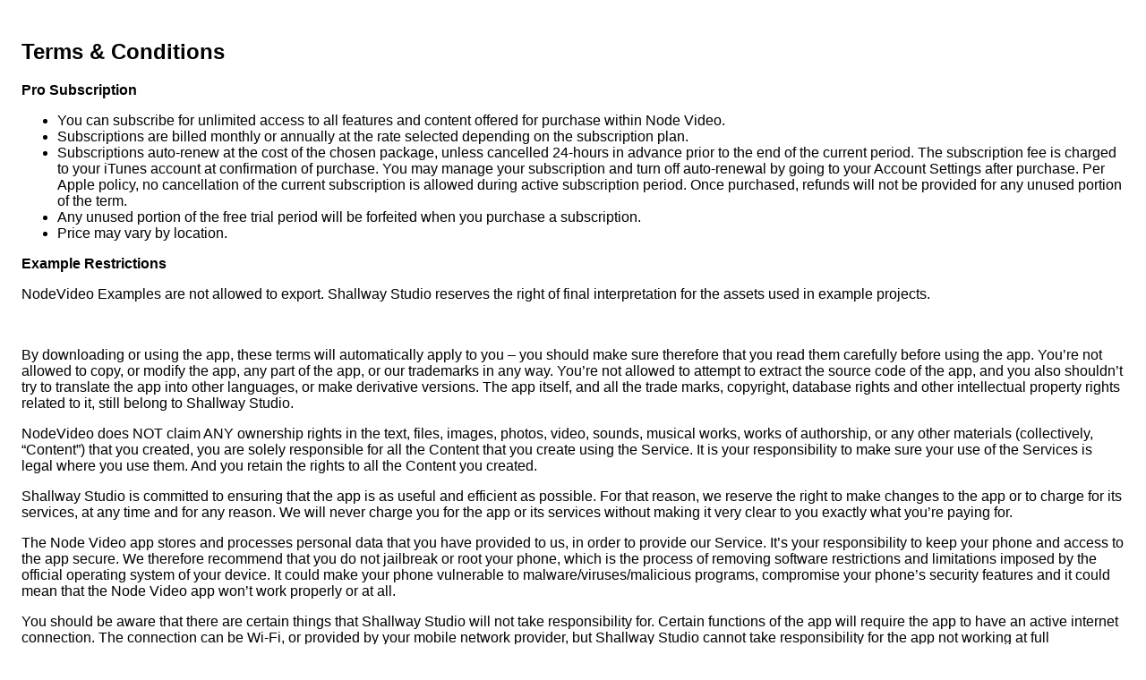

--- FILE ---
content_type: text/html; charset=UTF-8
request_url: http://www.nodevideo.com/terms_of_use.html
body_size: 8031
content:
<!DOCTYPE html>
<html>

<head>
    <meta charset='utf-8'>
    <meta name='viewport' content='width=device-width'>
    <title>Terms &amp; Conditions</title>
    <style>
        body {
            font-family: 'Helvetica Neue', Helvetica, Arial, sans-serif;
            padding: 1em;
        }
    </style>
</head>

<body>
    <h2>Terms & Conditions</h2>

    <p><strong>Pro Subscription</strong></p>


    <ul>
        <li>You can subscribe for unlimited access to all features and content offered for purchase within Node Video.
        </li>
        <li>Subscriptions are billed monthly or annually at the rate selected depending on the subscription plan.</li>
        <li>Subscriptions auto-renew at the cost of the chosen package, unless cancelled 24-hours in advance prior to
            the end of the current period. The subscription fee is charged to your iTunes account at confirmation of
            purchase. You may manage your subscription and turn off auto-renewal by going to your Account Settings after
            purchase. Per Apple policy, no cancellation of the current subscription is allowed during active
            subscription period. Once purchased, refunds will not be provided for any unused portion of the term.</li>
        <li>Any unused portion of the free trial period will be forfeited when you purchase a subscription.</li>
        <li>Price may vary by location.</li>
    </ul>


    <p><strong>Example Restrictions</strong></p>
    <p>
        NodeVideo Examples are not allowed to export. Shallway Studio reserves the right of final interpretation for the assets used in example projects.
    </p>


    <p><br></p>
    <p>
        By downloading or using the app, these terms will
        automatically apply to you – you should make sure therefore
        that you read them carefully before using the app. You’re
        not allowed to copy, or modify the app, any part of the app,
        or our trademarks in any way. You’re not allowed to attempt
        to extract the source code of the app, and you also
        shouldn’t try to translate the app into other languages, or
        make derivative versions. The app itself, and all the trade
        marks, copyright, database rights and other intellectual
        property rights related to it, still belong to
        Shallway Studio.
    </p>

    <p>

        NodeVideo does NOT claim ANY ownership rights in the text, files, images, photos, video, sounds, musical works,
        works of authorship, or any other materials (collectively, “Content”) that you created, you are solely
        responsible
        for all the Content that you create using the Service.

        It is your responsibility to make sure your use of the Services is legal where you use them. And you retain the
        rights to all the Content you created.
    </p>

    <p>
        Shallway Studio is committed to ensuring that the app
        is as useful and efficient as possible. For that reason, we
        reserve the right to make changes to the app or to charge
        for its services, at any time and for any reason. We will
        never charge you for the app or its services without making
        it very clear to you exactly what you’re paying for.
    </p>
    <p>
        The Node Video app stores and processes personal data
        that you have provided to us, in order to provide
        our Service. It’s your responsibility to keep your
        phone and access to the app secure. We therefore recommend
        that you do not jailbreak or root your phone, which is the
        process of removing software restrictions and limitations
        imposed by the official operating system of your device. It
        could make your phone vulnerable to
        malware/viruses/malicious programs, compromise your phone’s
        security features and it could mean that the
        Node Video app won’t work properly or at all.
    </p>
    <p>
        You should be aware that there are certain things that
        Shallway Studio will not take responsibility for.
        Certain functions of the app will require the app to have an
        active internet connection. The connection can be Wi-Fi, or
        provided by your mobile network provider, but
        Shallway Studio cannot take responsibility for the
        app not working at full functionality if you don’t have
        access to Wi-Fi, and you don’t have any of your data
        allowance left.
    </p>
    <p></p>
    <p>
        If you’re using the app outside of an area with Wi-Fi, you
        should remember that your terms of the agreement with your
        mobile network provider will still apply. As a result, you
        may be charged by your mobile provider for the cost of data
        for the duration of the connection while accessing the app,
        or other third party charges. In using the app, you’re
        accepting responsibility for any such charges, including
        roaming data charges if you use the app outside of your home
        territory (i.e. region or country) without turning off data
        roaming. If you are not the bill payer for the device on
        which you’re using the app, please be aware that we assume
        that you have received permission from the bill payer for
        using the app.
    </p>
    <p>
        Along the same lines, Shallway Studio cannot always
        take responsibility for the way you use the app i.e. You
        need to make sure that your device stays charged – if it
        runs out of battery and you can’t turn it on to avail the
        Service, Shallway Studio cannot accept
        responsibility.
    </p>
    <p>
        With respect to Shallway Studio’s responsibility for
        your use of the app, when you’re using the app, it’s
        important to bear in mind that although we endeavour to
        ensure that it is updated and correct at all times, we do
        rely on third parties to provide information to us so that
        we can make it available to you.
        Shallway Studio accepts no liability for any loss,
        direct or indirect, you experience as a result of relying
        wholly on this functionality of the app.
    </p>
    <p>
        At some point, we may wish to update the app. The app is
        currently available on Android &amp; iOS – the requirements for
        both systems (and for any additional systems we
        decide to extend the availability of the app to) may change,
        and you’ll need to download the updates if you want to keep
        using the app. Shallway Studio does not promise that
        it will always update the app so that it is relevant to you
        and/or works with the Android &amp; iOS version that you have
        installed on your device. However, you promise to always
        accept updates to the application when offered to you, We
        may also wish to stop providing the app, and may terminate
        use of it at any time without giving notice of termination
        to you. Unless we tell you otherwise, upon any termination,
        (a) the rights and licenses granted to you in these terms
        will end; (b) you must stop using the app, and (if needed)
        delete it from your device.
    </p>
    <p><strong>Changes to This Terms and Conditions</strong></p>
    <p>
        We may update our Terms and Conditions
        from time to time. Thus, you are advised to review this page
        periodically for any changes. We will
        notify you of any changes by posting the new Terms and
        Conditions on this page. These changes are effective
        immediately after they are posted on this page.
    </p>
    <p><strong>Contact Us</strong></p>
    <p>
        If you have any questions or suggestions about
        our Terms and Conditions, do not hesitate to
        contact us at contact@nodevideo.com.
    </p>
    <p>This page was last modified on <strong>Feb 1, 2020.</strong></p>
</body>

</html>